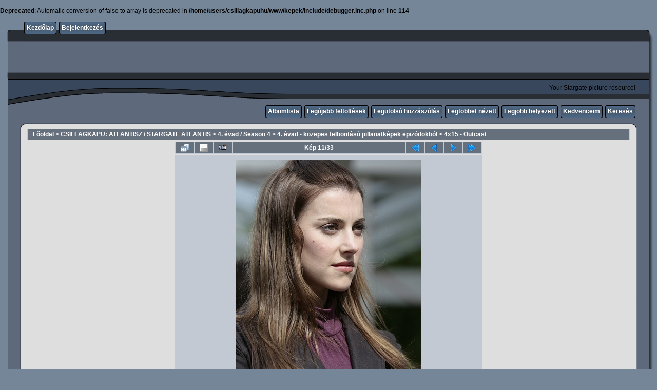

--- FILE ---
content_type: text/html; charset=utf-8
request_url: https://kepek.csillagkapu.hu/displayimage.php?album=459&pid=10460
body_size: 3860
content:
<br />
<b>Deprecated</b>:  Automatic conversion of false to array is deprecated in <b>/home/users/csillagkapuhu/www/kepek/include/debugger.inc.php</b> on line <b>114</b><br />
<!DOCTYPE html PUBLIC "-//W3C//DTD XHTML 1.0 Transitional//EN" "http://www.w3.org/TR/xhtml1/DTD/xhtml1-transitional.dtd">
<html xmlns="http://www.w3.org/1999/xhtml" xml:lang="en" lang="en" dir="ltr">
<head>
<meta http-equiv="Content-Type" content="text/html; charset=utf-8" />
<meta http-equiv="Pragma" content="no-cache" />
<title>4x15 - Outcast - still1201803605 - </title>
<link rel="start" href="displayimage.php?album=459&amp;pid=9704" title="Ugrás az elejére" />
<link rel="prev" href="displayimage.php?album=459&amp;pid=10364#top_display_media" title="Előző kép" />
<link rel="last" href="displayimage.php?album=459&amp;pid=10472" title="Ugrás a végére" />
<link rel="next" href="displayimage.php?album=459&amp;pid=10467#top_display_media" title="Következő kép"/>
<link rel="up" href="thumbnails.php?album=459&amp;page=1" title="Vissza az áttekintő oldalra"/>

<link rel="stylesheet" href="css/coppermine.css" type="text/css" />
<link rel="stylesheet" href="themes/rainy_day/style.css" type="text/css" />
<link rel="shortcut icon" href="favicon.ico" />
<script type="text/javascript">
/* <![CDATA[ */
    var js_vars = {"site_url":"https:\/\/kepek.csillagkapu.hu","debug":false,"icon_dir":"images\/icons\/","lang_close":"Z\u00e1rva","icon_close_path":"images\/icons\/close.png","cookies_allowed":true,"position":"10","album":459,"cat":false,"count":"33","buttons":{"pic_info_title":"Inform\u00e1ci\u00f3k megjelen\u00edt\u00e9se\/elrejt\u00e9se","pic_info_btn":"","slideshow_tgt":"displayimage.php?album=459&amp;pid=10460&amp;slideshow=5000#top_display_media","slideshow_title":"Diavet\u00edt\u00e9s","slideshow_btn":"","loc":""},"stars_amount":"5","lang_rate_pic":"Szavazat m\u00f3dos\u00edt\u00e1sa ehhez a k\u00e9phez","rating":0,"theme_dir":"themes\/rainy_day\/","can_vote":"true","form_token":"b4c9a49f195093a7e17fa9354bd0dace","timestamp":1769898163,"thumb_width":"150","thumb_use":"wd","max_item":"5","picture_id":"10460"};
/* ]]> */
</script>
<script type="text/javascript" src="js/jquery-1.12.4.js"></script>
<script type="text/javascript" src="js/jquery-migrate-1.4.1.js"></script>
<script type="text/javascript" src="js/scripts.js"></script>
<script type="text/javascript" src="js/jquery.greybox.js"></script>
<script type="text/javascript" src="js/jquery.elastic.js"></script>
<script type="text/javascript" src="js/displayimage.js"></script>

</head>
<body>
  

  <table border="0" cellpadding="0" cellspacing="0" width="100%">
    <tr>
      <td>
        <table border="0" cellpadding="0" cellspacing="0" width="100%">
          <tr>
            <td style="background-image:url(themes/rainy_day/images/template_r1_c1.gif)">
              <img src="images/spacer.gif" width="42" height="53" border="0" alt="" />
            </td>
            <td width="100%" style="background-image:url(themes/rainy_day/images/template_r1_c5.gif)">
                <div class="topmenu">
          <table border="0" cellpadding="0" cellspacing="0">
                  <tr>
  <!-- BEGIN home -->
  <td><img src="images/spacer.gif" width="5" height="25" border="0" alt="" /></td>
  <td><img src="themes/rainy_day/images/button1_r1_c1.gif" width="5" height="25" border="0" alt="" /></td>
  <td style="background-image:url(themes/rainy_day/images/button1_r1_c2.gif)">
          <a href="index.php" title="Ugrás a Kezdőlapra">Kezdőlap</a>
  </td>
  <td><img src="themes/rainy_day/images/button1_r1_c3.gif" width="5" height="25" border="0" alt="" /></td>
<!-- END home --><!-- BEGIN login -->
  <td><img src="images/spacer.gif" width="5" height="25" border="0" alt="" /></td>
  <td><img src="themes/rainy_day/images/button1_r1_c1.gif" width="5" height="25" border="0" alt="" /></td>
  <td style="background-image:url(themes/rainy_day/images/button1_r1_c2.gif)">
          <a href="login.php?referer=displayimage.php%3Falbum%3D459%26pid%3D10460" title="Léptess be">Bejelentkezés</a>
  </td>
  <td><img src="themes/rainy_day/images/button1_r1_c3.gif" width="5" height="25" border="0" alt="" /></td>
<!-- END login -->
                  </tr>
          </table>
  </div>
            </td>
            <td style="background-image:url(themes/rainy_day/images/template_r1_c6.gif)">
              <img src="images/spacer.gif" width="42" height="53" border="0" alt="" />
            </td>
          </tr>
        </table>
      </td>
    </tr>
    <tr>
      <td>
        <table border="0" cellpadding="0" cellspacing="0" width="100%">
          <tr>
            <td style="background-image:url(themes/rainy_day/images/template_r2_c1.gif);background-repeat:repeat-y">
              <img src="images/spacer.gif" width="18" height="57" border="0" alt="" />
            </td>
            <td width="100%" style="background-image:url(themes/rainy_day/images/template_r2_c2.gif)">
                <h1>&nbsp;</h1>
            </td>
            <td style="background-image:url(themes/rainy_day/images/template_r2_c10.gif);background-repeat:repeat-y">
              <img src="images/spacer.gif" width="16" height="57" border="0" alt="" />
            </td>
          </tr>
        </table>
      </td>
    </tr>
    <tr>
      <td>
        <table border="0" cellpadding="0" cellspacing="0" width="100%">
          <tr>
            <td style="background-image:url(themes/rainy_day/images/template_r3_c1.gif)">
              <img src="images/spacer.gif" width="560" height="67" border="0" alt="" />
            </td>
            <td width="100%" style="background-image:url(themes/rainy_day/images/template_r3_c7.gif)" align="right">
              Your Stargate picture resource!
            </td>
            <td style="background-image:url(themes/rainy_day/images/template_r3_c9.gif)">
              <img src="images/spacer.gif" width="42" height="67" border="0" alt="" />
            </td>
          </tr>
        </table>
      </td>
    </tr>
    <tr>
      <td>
        <table border="0" cellpadding="0" cellspacing="0" width="100%">
          <tr>
            <td style="background-image:url(themes/rainy_day/images/template_r4_c1.gif)">
              <img src="images/spacer.gif" width="42" height="26" border="0" alt="" />
            </td>
            <td width="100%" align="right" style="background-image:url(themes/rainy_day/images/template_r4_c3.gif)">
                <div class="topmenu">
          <table border="0" cellpadding="0" cellspacing="0">
                  <tr>
  <!-- BEGIN album_list -->
  <td><img src="images/spacer.gif" width="5" height="25" border="0" alt="" /></td>
  <td><img src="themes/rainy_day/images/button1_r1_c1.gif" width="5" height="25" border="0" alt="" /></td>
  <td style="background-image:url(themes/rainy_day/images/button1_r1_c2.gif)">
          <a href="index.php?cat=34" title="Ugrás az Albumlistára">Albumlista</a>
  </td>
  <td><img src="themes/rainy_day/images/button1_r1_c3.gif" width="5" height="25" border="0" alt="" /></td>
<!-- END album_list --><!-- BEGIN lastup -->
  <td><img src="images/spacer.gif" width="5" height="25" border="0" alt="" /></td>
  <td><img src="themes/rainy_day/images/button1_r1_c1.gif" width="5" height="25" border="0" alt="" /></td>
  <td style="background-image:url(themes/rainy_day/images/button1_r1_c2.gif)">
          <a href="thumbnails.php?album=lastup&amp;cat=-459" title="Mutasd a legutóbbi feltöltéseket">Legújabb feltöltések</a>
  </td>
  <td><img src="themes/rainy_day/images/button1_r1_c3.gif" width="5" height="25" border="0" alt="" /></td>
<!-- END lastup --><!-- BEGIN lastcom -->
  <td><img src="images/spacer.gif" width="5" height="25" border="0" alt="" /></td>
  <td><img src="themes/rainy_day/images/button1_r1_c1.gif" width="5" height="25" border="0" alt="" /></td>
  <td style="background-image:url(themes/rainy_day/images/button1_r1_c2.gif)">
          <a href="thumbnails.php?album=lastcom&amp;cat=-459" title="Mutasd a legutóbbi hozzászólásokat">Legutolsó hozzászólás</a>
  </td>
  <td><img src="themes/rainy_day/images/button1_r1_c3.gif" width="5" height="25" border="0" alt="" /></td>
<!-- END lastcom --><!-- BEGIN topn -->
  <td><img src="images/spacer.gif" width="5" height="25" border="0" alt="" /></td>
  <td><img src="themes/rainy_day/images/button1_r1_c1.gif" width="5" height="25" border="0" alt="" /></td>
  <td style="background-image:url(themes/rainy_day/images/button1_r1_c2.gif)">
          <a href="thumbnails.php?album=topn&amp;cat=-459" title="Mutasd a legtöbbet nézett képeket">Legtöbbet nézett</a>
  </td>
  <td><img src="themes/rainy_day/images/button1_r1_c3.gif" width="5" height="25" border="0" alt="" /></td>
<!-- END topn --><!-- BEGIN toprated -->
  <td><img src="images/spacer.gif" width="5" height="25" border="0" alt="" /></td>
  <td><img src="themes/rainy_day/images/button1_r1_c1.gif" width="5" height="25" border="0" alt="" /></td>
  <td style="background-image:url(themes/rainy_day/images/button1_r1_c2.gif)">
          <a href="thumbnails.php?album=toprated&amp;cat=-459" title="Mutasd a tegtöbb szavazatot kapott képeket">Legjobb helyezett</a>
  </td>
  <td><img src="themes/rainy_day/images/button1_r1_c3.gif" width="5" height="25" border="0" alt="" /></td>
<!-- END toprated --><!-- BEGIN favpics -->
  <td><img src="images/spacer.gif" width="5" height="25" border="0" alt="" /></td>
  <td><img src="themes/rainy_day/images/button1_r1_c1.gif" width="5" height="25" border="0" alt="" /></td>
  <td style="background-image:url(themes/rainy_day/images/button1_r1_c2.gif)">
          <a href="thumbnails.php?album=favpics" title="Ugrás a kedvencekhez">Kedvenceim</a>
  </td>
  <td><img src="themes/rainy_day/images/button1_r1_c3.gif" width="5" height="25" border="0" alt="" /></td>
<!-- END favpics --><!-- BEGIN search -->
  <td><img src="images/spacer.gif" width="5" height="25" border="0" alt="" /></td>
  <td><img src="themes/rainy_day/images/button1_r1_c1.gif" width="5" height="25" border="0" alt="" /></td>
  <td style="background-image:url(themes/rainy_day/images/button1_r1_c2.gif)">
          <a href="search.php" title="Keresés a képtárban">Keresés</a>
  </td>
  <td><img src="themes/rainy_day/images/button1_r1_c3.gif" width="5" height="25" border="0" alt="" /></td>
<!-- END search -->
                  </tr>
          </table>
  </div>
            </td>
            <td style="background-image:url(themes/rainy_day/images/template_r4_c9.gif)">
              <img src="images/spacer.gif" width="42" height="26" border="0" alt="" />
            </td>
          </tr>
        </table>
      </td>
    </tr>
    <tr>
      <td>
        <table border="0" cellpadding="0" cellspacing="0" width="100%">
          <tr>
            <td style="background-image:url(themes/rainy_day/images/template_r5_c1.gif)">
              <img src="images/spacer.gif" width="42" height="18" border="0" alt="" />
            </td>
            <td style="background-image:url(themes/rainy_day/images/template_r5_c3.gif)">
              <img src="images/spacer.gif" width="14" height="18" border="0" alt="" />
            </td>
            <td width="100%" style="background-image:url(themes/rainy_day/images/template_r5_c4.gif)">
            </td>
            <td style="background-image:url(themes/rainy_day/images/template_r5_c8.gif)">
              <img src="images/spacer.gif" width="14" height="18" border="0" alt="" />
            </td>
            <td style="background-image:url(themes/rainy_day/images/template_r5_c9.gif)">
              <img src="images/spacer.gif" width="42" height="18" border="0" alt="" />
            </td>
          </tr>
        </table>
      </td>
    </tr>
    <tr>
      <td>
        <table border="0" cellpadding="0" cellspacing="0" width="100%">
          <tr>
            <td style="background-image:url(themes/rainy_day/images/template_r6_c1.gif)">
              <img src="themes/rainy_day/images/template_r6_c1.gif" width="42" height="328" border="0" alt="" />
            </td>
            <td width="100%" style="background-image:url(themes/rainy_day/images/template_r6_c3.gif);padding-left: 10px; padding-right: 10px;">
              
              
              
<!-- Start standard table -->
<table align="center" width="100%" cellspacing="1" cellpadding="0" class="maintable ">

        <tr>
            <td colspan="3" align="left" class="tableh1">
                <span class="statlink"><a href="index.php">Főoldal</a> > <a href="index.php?cat=13">CSILLAGKAPU: ATLANTISZ / STARGATE ATLANTIS</a> > <a href="index.php?cat=68">4. évad / Season 4</a> > <a href="index.php?cat=34">4. évad - közepes felbontású pillanatképek epizódokból</a> > <a href="thumbnails.php?album=459">4x15 - Outcast</a></span>
            </td>
        </tr>
</table>
<!-- End standard table -->
<a name="top_display_media"></a>
<!-- Start standard table -->
<table align="center" width="600" cellspacing="1" cellpadding="0" class="maintable ">

        <tr>
                <td align="center" valign="middle" class="navmenu" width="48"><a href="thumbnails.php?album=459&amp;page=1" class="navmenu_pic" title="Vissza az áttekintő oldalra"><img src="images/navbar/thumbnails.png" align="middle" border="0" alt="Vissza az áttekintő oldalra" /></a></td>
<!-- BEGIN pic_info_button -->
                <!-- button will be added by displayimage.js -->
                <td id="pic_info_button" align="center" valign="middle" class="navmenu" width="48"></td>
<!-- END pic_info_button -->
<!-- BEGIN slideshow_button -->
                <!-- button will be added by displayimage.js -->
                <td id="slideshow_button" align="center" valign="middle" class="navmenu" width="48"></td>
<!-- END slideshow_button -->
                <td align="center" valign="middle" class="navmenu" width="100%">Kép 11/33</td>


<!-- BEGIN nav_start -->
                <td align="center" valign="middle" class="navmenu" width="48"><a href="displayimage.php?album=459&amp;pid=9704#top_display_media" class="navmenu_pic" title="Ugrás az elejére"><img src="images/navbar/start.png" border="0" align="middle" alt="Ugrás az elejére" /></a></td>
<!-- END nav_start -->
<!-- BEGIN nav_prev -->
                <td align="center" valign="middle" class="navmenu" width="48"><a href="displayimage.php?album=459&amp;pid=10364#top_display_media" class="navmenu_pic" title="Előző kép"><img src="images/navbar/prev.png" border="0" align="middle" alt="Előző kép" /></a></td>
<!-- END nav_prev -->
<!-- BEGIN nav_next -->
                <td align="center" valign="middle" class="navmenu" width="48"><a href="displayimage.php?album=459&amp;pid=10467#top_display_media" class="navmenu_pic" title="Következő kép"><img src="images/navbar/next.png" border="0" align="middle" alt="Következő kép" /></a></td>
<!-- END nav_next -->
<!-- BEGIN nav_end -->
                <td align="center" valign="middle" class="navmenu" width="48"><a href="displayimage.php?album=459&amp;pid=10472#top_display_media" class="navmenu_pic" title="Ugrás a végére"><img src="images/navbar/end.png" border="0" align="middle" alt="Ugrás a végére" /></a></td>
<!-- END nav_end -->

        </tr>
</table>
<!-- End standard table -->

<!-- Start standard table -->
<table align="center" width="600" cellspacing="1" cellpadding="0" class="maintable ">
        <tr>
                <td align="center" class="display_media" nowrap="nowrap">
                        <table width="100%" cellspacing="2" cellpadding="0">
                                <tr>
                                        <td align="center" style="{SLIDESHOW_STYLE}">
                                                <img src="albums/atlantis/epizodok/s4/4x15/still1201803605.jpg" width="360" height="540" class="image" border="0" alt="still1201803605.jpg" title="still1201803605.jpg" /><br />

                                        </td>
                                </tr>
                        </table>
                </td>
            </tr>
            <tr>
                <td>
                        <table width="100%" cellspacing="2" cellpadding="0" class="tableb tableb_alternate">
                                        <tr>
                                                <td align="center">
                                                        
                                                </td>
                                        </tr>
                        </table>



                </td>
        </tr>
</table>
<!-- End standard table -->
<div id="filmstrip">
<!-- Start standard table -->
<table align="center" width="600" cellspacing="1" cellpadding="0" class="maintable ">

        <tr>
          <td valign="top" class="filmstrip_background" style="background-image: url(images/tile.gif);"><img src="images/tile.gif" alt="" border="0" /></td>
        </tr>
        <tr>
          <td valign="bottom" class="thumbnails filmstrip_background" align="center" style="{THUMB_TD_STYLE}">
            <table width="100%" cellspacing="0" cellpadding="3" border="0">
                <tr>
                   <td width="50%" class="prev_strip"></td>
                     <td valign="bottom"  style="{THUMB_TD_STYLE}">
                       <div id="film" style="width:770px; position:relative;"><table class="tape" ><tr>
                <td align="center" class="thumb" >
                  <a href="displayimage.php?album=459&amp;pid=10363#top_display_media" class="thumbLink" style="width:150px; float: left"><img src="albums/atlantis/epizodok/s4/4x15/thumb_still1201803463.jpg" class="strip_image" border="0" alt="still1201803463.jpg" title="Fájlnév=still1201803463.jpg
Fájlméret=64KiB
Méretek=360x540
Hozzáadás dátuma=2008 Január 31." /></a>
                </td>

                <td align="center" class="thumb" >
                  <a href="displayimage.php?album=459&amp;pid=10364#top_display_media" class="thumbLink" style="width:150px; float: left"><img src="albums/atlantis/epizodok/s4/4x15/thumb_still1201803546.jpg" class="strip_image" border="0" alt="still1201803546.jpg" title="Fájlnév=still1201803546.jpg
Fájlméret=51KiB
Méretek=540x360
Hozzáadás dátuma=2008 Január 31." /></a>
                </td>

                <td align="center" class="thumb" >
                  <a href="displayimage.php?album=459&amp;pid=10460#top_display_media" class="thumbLink" style="width:150px; float: left"><img src="albums/atlantis/epizodok/s4/4x15/thumb_still1201803605.jpg" class="strip_image middlethumb" border="0" alt="still1201803605.jpg" title="Fájlnév=still1201803605.jpg
Fájlméret=60KiB
Méretek=360x540
Hozzáadás dátuma=2008 Február  3." /></a>
                </td>

                <td align="center" class="thumb" >
                  <a href="displayimage.php?album=459&amp;pid=10467#top_display_media" class="thumbLink" style="width:150px; float: left"><img src="albums/atlantis/epizodok/s4/4x15/thumb_still1201803638.jpg" class="strip_image" border="0" alt="still1201803638.jpg" title="Fájlnév=still1201803638.jpg
Fájlméret=49KiB
Méretek=540x360
Hozzáadás dátuma=2008 Február  3." /></a>
                </td>

                <td align="center" class="thumb" >
                  <a href="displayimage.php?album=459&amp;pid=10362#top_display_media" class="thumbLink" style="width:150px; float: left"><img src="albums/atlantis/epizodok/s4/4x15/thumb_still1201803677.jpg" class="strip_image" border="0" alt="still1201803677.jpg" title="Fájlnév=still1201803677.jpg
Fájlméret=34KiB
Méretek=360x540
Hozzáadás dátuma=2008 Január 31." /></a>
                </td>
</tr></table></div>
                     </td>
                   <td width="50%" align="right" class="next_strip"></td>
                </tr>
            </table>
          </td>
        </tr>
        <tr>
         <td valign="top" class="filmstrip_background" style="background-image: url(images/tile.gif);"><img src="images/tile.gif" alt="" border="0" /></td>
        </tr>


</table>
<!-- End standard table -->
</div><table align="center" width="600" cellspacing="1" cellpadding="0" class="maintable">
    <tr>
        <td colspan="6" class="tableh2" id="voting_title"><strong>Szavazz erre a képre </strong> (Még nem kapott szavazatot)</td>
    </tr>
    <tr id="rating_stars">
        <td class="tableb" id="star_rating"></td>
    </tr>
    <tr class="noscript">
      <td class="tableb" colspan="6" align="center">
        <noscript>
           Engedélyezd/Telepítsd a Javascriptet a szavazás rendezéséhez
        </noscript>
      </td>
    </tr>
</table>
<div id="picinfo" style="display: none;">

<!-- Start standard table -->
<table align="center" width="600" cellspacing="1" cellpadding="0" class="maintable ">
        <tr><td colspan="2" class="tableh2">Fájlinformáció</td></tr>
        <tr><td class="tableb tableb_alternate" valign="top" >Fájlnév:</td><td class="tableb tableb_alternate">still1201803605.jpg</td></tr>
        <tr><td class="tableb tableb_alternate" valign="top" >Album neve:</td><td class="tableb tableb_alternate"><span class="alblink"><a href="profile.php?uid=588">Platschu</a> / <a href="thumbnails.php?album=459">4x15 - Outcast</a></span></td></tr>
        <tr><td class="tableb tableb_alternate" valign="top" >Fájlméret:</td><td class="tableb tableb_alternate"><span dir="ltr">60&nbsp;KiB</span></td></tr>
        <tr><td class="tableb tableb_alternate" valign="top" >Hozzáadva:</td><td class="tableb tableb_alternate">2008. Február  3.</td></tr>
        <tr><td class="tableb tableb_alternate" valign="top" >Képfelbontás:</td><td class="tableb tableb_alternate">360 x 540 pixel</td></tr>
        <tr><td class="tableb tableb_alternate" valign="top" >Megjelenítve:</td><td class="tableb tableb_alternate">455 alkalommal</td></tr>
        <tr><td class="tableb tableb_alternate" valign="top" >Közvetlen webcím:</td><td class="tableb tableb_alternate"><a href="https://kepek.csillagkapu.hu/displayimage.php?pid=10460" >https://kepek.csillagkapu.hu/displayimage.php?pid=10460</a></td></tr>
        <tr><td class="tableb tableb_alternate" valign="top" >Kedvencek:</td><td class="tableb tableb_alternate"><a href="addfav.php?pid=10460&amp;referer=displayimage.php%3Falbum%3D459%26pid%3D10460" >Hozzáadás kedvencekhez</a></td></tr>
</table>
<!-- End standard table -->
</div>
<a name="comments_top"></a><div id="comments">
</div>

            </td>
            <td style="background-image:url(themes/rainy_day/images/template_r6_c9.gif)">
              <img src="themes/rainy_day/images/template_r6_c9.gif" width="42" height="328" border="0" alt="" />
            </td>
          </tr>
        </table>
      </td>
    </tr>
    <tr>
      <td>
        <table border="0" cellpadding="0" cellspacing="0" width="100%">
          <tr>
            <td style="background-image:url(themes/rainy_day/images/template_r7_c1.gif)">
              <img src="images/spacer.gif" width="42" height="45" border="0" alt="" />
            </td>
            <td style="background-image:url(themes/rainy_day/images/template_r7_c3.gif)">
              <img src="images/spacer.gif" width="208" height="45" border="0" alt="" />
            </td>
            <td width="100%" style="background-image:url(themes/rainy_day/images/template_r7_c5.gif)">&nbsp;
            </td>
            <td style="background-image:url(themes/rainy_day/images/template_r7_c6.gif)">
              <img src="images/spacer.gif" width="208" height="45" border="0" alt="" />
            </td>
            <td style="background-image:url(themes/rainy_day/images/template_r7_c9.gif)">
              <img src="images/spacer.gif" width="42" height="45" border="0" alt="" />
            </td>
          </tr>
        </table>
      </td>
    </tr>
  </table>

  <br />
  
  
  
<div class="footer" align="center" style="padding:10px;display:block;visibility:visible; font-family: Verdana,Arial,sans-serif;">Powered by <a href="http://coppermine-gallery.net/" title="Coppermine Photo Gallery" rel="external">Coppermine Photo Gallery</a></div>
<!--Coppermine Photo Gallery 1.6.15 (stable)-->
</body>
</html>